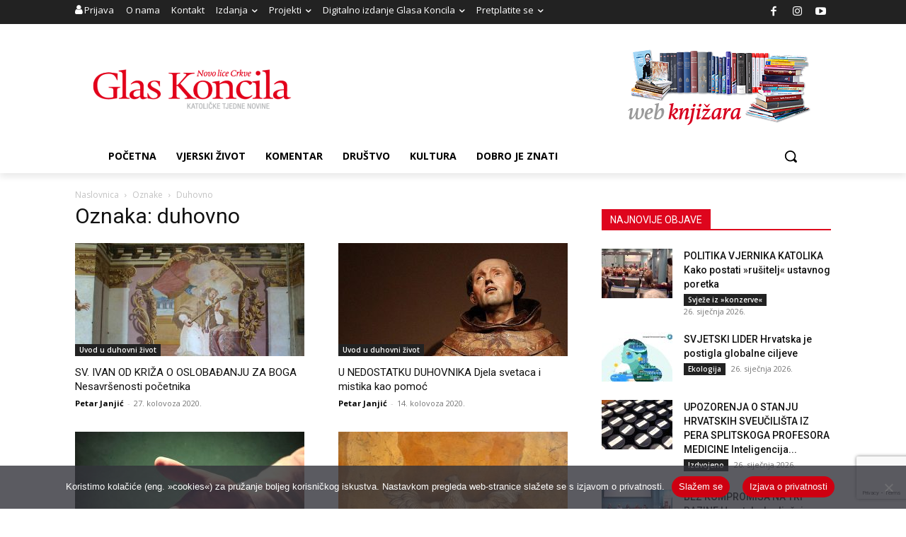

--- FILE ---
content_type: text/html; charset=utf-8
request_url: https://www.google.com/recaptcha/api2/anchor?ar=1&k=6LdAkoAUAAAAAIYRdkLx7_csStnjw-L6WY2aX7cP&co=aHR0cHM6Ly93d3cuZ2xhcy1rb25jaWxhLmhyOjQ0Mw..&hl=en&v=PoyoqOPhxBO7pBk68S4YbpHZ&size=invisible&anchor-ms=20000&execute-ms=30000&cb=g7t1oq4njvmm
body_size: 48795
content:
<!DOCTYPE HTML><html dir="ltr" lang="en"><head><meta http-equiv="Content-Type" content="text/html; charset=UTF-8">
<meta http-equiv="X-UA-Compatible" content="IE=edge">
<title>reCAPTCHA</title>
<style type="text/css">
/* cyrillic-ext */
@font-face {
  font-family: 'Roboto';
  font-style: normal;
  font-weight: 400;
  font-stretch: 100%;
  src: url(//fonts.gstatic.com/s/roboto/v48/KFO7CnqEu92Fr1ME7kSn66aGLdTylUAMa3GUBHMdazTgWw.woff2) format('woff2');
  unicode-range: U+0460-052F, U+1C80-1C8A, U+20B4, U+2DE0-2DFF, U+A640-A69F, U+FE2E-FE2F;
}
/* cyrillic */
@font-face {
  font-family: 'Roboto';
  font-style: normal;
  font-weight: 400;
  font-stretch: 100%;
  src: url(//fonts.gstatic.com/s/roboto/v48/KFO7CnqEu92Fr1ME7kSn66aGLdTylUAMa3iUBHMdazTgWw.woff2) format('woff2');
  unicode-range: U+0301, U+0400-045F, U+0490-0491, U+04B0-04B1, U+2116;
}
/* greek-ext */
@font-face {
  font-family: 'Roboto';
  font-style: normal;
  font-weight: 400;
  font-stretch: 100%;
  src: url(//fonts.gstatic.com/s/roboto/v48/KFO7CnqEu92Fr1ME7kSn66aGLdTylUAMa3CUBHMdazTgWw.woff2) format('woff2');
  unicode-range: U+1F00-1FFF;
}
/* greek */
@font-face {
  font-family: 'Roboto';
  font-style: normal;
  font-weight: 400;
  font-stretch: 100%;
  src: url(//fonts.gstatic.com/s/roboto/v48/KFO7CnqEu92Fr1ME7kSn66aGLdTylUAMa3-UBHMdazTgWw.woff2) format('woff2');
  unicode-range: U+0370-0377, U+037A-037F, U+0384-038A, U+038C, U+038E-03A1, U+03A3-03FF;
}
/* math */
@font-face {
  font-family: 'Roboto';
  font-style: normal;
  font-weight: 400;
  font-stretch: 100%;
  src: url(//fonts.gstatic.com/s/roboto/v48/KFO7CnqEu92Fr1ME7kSn66aGLdTylUAMawCUBHMdazTgWw.woff2) format('woff2');
  unicode-range: U+0302-0303, U+0305, U+0307-0308, U+0310, U+0312, U+0315, U+031A, U+0326-0327, U+032C, U+032F-0330, U+0332-0333, U+0338, U+033A, U+0346, U+034D, U+0391-03A1, U+03A3-03A9, U+03B1-03C9, U+03D1, U+03D5-03D6, U+03F0-03F1, U+03F4-03F5, U+2016-2017, U+2034-2038, U+203C, U+2040, U+2043, U+2047, U+2050, U+2057, U+205F, U+2070-2071, U+2074-208E, U+2090-209C, U+20D0-20DC, U+20E1, U+20E5-20EF, U+2100-2112, U+2114-2115, U+2117-2121, U+2123-214F, U+2190, U+2192, U+2194-21AE, U+21B0-21E5, U+21F1-21F2, U+21F4-2211, U+2213-2214, U+2216-22FF, U+2308-230B, U+2310, U+2319, U+231C-2321, U+2336-237A, U+237C, U+2395, U+239B-23B7, U+23D0, U+23DC-23E1, U+2474-2475, U+25AF, U+25B3, U+25B7, U+25BD, U+25C1, U+25CA, U+25CC, U+25FB, U+266D-266F, U+27C0-27FF, U+2900-2AFF, U+2B0E-2B11, U+2B30-2B4C, U+2BFE, U+3030, U+FF5B, U+FF5D, U+1D400-1D7FF, U+1EE00-1EEFF;
}
/* symbols */
@font-face {
  font-family: 'Roboto';
  font-style: normal;
  font-weight: 400;
  font-stretch: 100%;
  src: url(//fonts.gstatic.com/s/roboto/v48/KFO7CnqEu92Fr1ME7kSn66aGLdTylUAMaxKUBHMdazTgWw.woff2) format('woff2');
  unicode-range: U+0001-000C, U+000E-001F, U+007F-009F, U+20DD-20E0, U+20E2-20E4, U+2150-218F, U+2190, U+2192, U+2194-2199, U+21AF, U+21E6-21F0, U+21F3, U+2218-2219, U+2299, U+22C4-22C6, U+2300-243F, U+2440-244A, U+2460-24FF, U+25A0-27BF, U+2800-28FF, U+2921-2922, U+2981, U+29BF, U+29EB, U+2B00-2BFF, U+4DC0-4DFF, U+FFF9-FFFB, U+10140-1018E, U+10190-1019C, U+101A0, U+101D0-101FD, U+102E0-102FB, U+10E60-10E7E, U+1D2C0-1D2D3, U+1D2E0-1D37F, U+1F000-1F0FF, U+1F100-1F1AD, U+1F1E6-1F1FF, U+1F30D-1F30F, U+1F315, U+1F31C, U+1F31E, U+1F320-1F32C, U+1F336, U+1F378, U+1F37D, U+1F382, U+1F393-1F39F, U+1F3A7-1F3A8, U+1F3AC-1F3AF, U+1F3C2, U+1F3C4-1F3C6, U+1F3CA-1F3CE, U+1F3D4-1F3E0, U+1F3ED, U+1F3F1-1F3F3, U+1F3F5-1F3F7, U+1F408, U+1F415, U+1F41F, U+1F426, U+1F43F, U+1F441-1F442, U+1F444, U+1F446-1F449, U+1F44C-1F44E, U+1F453, U+1F46A, U+1F47D, U+1F4A3, U+1F4B0, U+1F4B3, U+1F4B9, U+1F4BB, U+1F4BF, U+1F4C8-1F4CB, U+1F4D6, U+1F4DA, U+1F4DF, U+1F4E3-1F4E6, U+1F4EA-1F4ED, U+1F4F7, U+1F4F9-1F4FB, U+1F4FD-1F4FE, U+1F503, U+1F507-1F50B, U+1F50D, U+1F512-1F513, U+1F53E-1F54A, U+1F54F-1F5FA, U+1F610, U+1F650-1F67F, U+1F687, U+1F68D, U+1F691, U+1F694, U+1F698, U+1F6AD, U+1F6B2, U+1F6B9-1F6BA, U+1F6BC, U+1F6C6-1F6CF, U+1F6D3-1F6D7, U+1F6E0-1F6EA, U+1F6F0-1F6F3, U+1F6F7-1F6FC, U+1F700-1F7FF, U+1F800-1F80B, U+1F810-1F847, U+1F850-1F859, U+1F860-1F887, U+1F890-1F8AD, U+1F8B0-1F8BB, U+1F8C0-1F8C1, U+1F900-1F90B, U+1F93B, U+1F946, U+1F984, U+1F996, U+1F9E9, U+1FA00-1FA6F, U+1FA70-1FA7C, U+1FA80-1FA89, U+1FA8F-1FAC6, U+1FACE-1FADC, U+1FADF-1FAE9, U+1FAF0-1FAF8, U+1FB00-1FBFF;
}
/* vietnamese */
@font-face {
  font-family: 'Roboto';
  font-style: normal;
  font-weight: 400;
  font-stretch: 100%;
  src: url(//fonts.gstatic.com/s/roboto/v48/KFO7CnqEu92Fr1ME7kSn66aGLdTylUAMa3OUBHMdazTgWw.woff2) format('woff2');
  unicode-range: U+0102-0103, U+0110-0111, U+0128-0129, U+0168-0169, U+01A0-01A1, U+01AF-01B0, U+0300-0301, U+0303-0304, U+0308-0309, U+0323, U+0329, U+1EA0-1EF9, U+20AB;
}
/* latin-ext */
@font-face {
  font-family: 'Roboto';
  font-style: normal;
  font-weight: 400;
  font-stretch: 100%;
  src: url(//fonts.gstatic.com/s/roboto/v48/KFO7CnqEu92Fr1ME7kSn66aGLdTylUAMa3KUBHMdazTgWw.woff2) format('woff2');
  unicode-range: U+0100-02BA, U+02BD-02C5, U+02C7-02CC, U+02CE-02D7, U+02DD-02FF, U+0304, U+0308, U+0329, U+1D00-1DBF, U+1E00-1E9F, U+1EF2-1EFF, U+2020, U+20A0-20AB, U+20AD-20C0, U+2113, U+2C60-2C7F, U+A720-A7FF;
}
/* latin */
@font-face {
  font-family: 'Roboto';
  font-style: normal;
  font-weight: 400;
  font-stretch: 100%;
  src: url(//fonts.gstatic.com/s/roboto/v48/KFO7CnqEu92Fr1ME7kSn66aGLdTylUAMa3yUBHMdazQ.woff2) format('woff2');
  unicode-range: U+0000-00FF, U+0131, U+0152-0153, U+02BB-02BC, U+02C6, U+02DA, U+02DC, U+0304, U+0308, U+0329, U+2000-206F, U+20AC, U+2122, U+2191, U+2193, U+2212, U+2215, U+FEFF, U+FFFD;
}
/* cyrillic-ext */
@font-face {
  font-family: 'Roboto';
  font-style: normal;
  font-weight: 500;
  font-stretch: 100%;
  src: url(//fonts.gstatic.com/s/roboto/v48/KFO7CnqEu92Fr1ME7kSn66aGLdTylUAMa3GUBHMdazTgWw.woff2) format('woff2');
  unicode-range: U+0460-052F, U+1C80-1C8A, U+20B4, U+2DE0-2DFF, U+A640-A69F, U+FE2E-FE2F;
}
/* cyrillic */
@font-face {
  font-family: 'Roboto';
  font-style: normal;
  font-weight: 500;
  font-stretch: 100%;
  src: url(//fonts.gstatic.com/s/roboto/v48/KFO7CnqEu92Fr1ME7kSn66aGLdTylUAMa3iUBHMdazTgWw.woff2) format('woff2');
  unicode-range: U+0301, U+0400-045F, U+0490-0491, U+04B0-04B1, U+2116;
}
/* greek-ext */
@font-face {
  font-family: 'Roboto';
  font-style: normal;
  font-weight: 500;
  font-stretch: 100%;
  src: url(//fonts.gstatic.com/s/roboto/v48/KFO7CnqEu92Fr1ME7kSn66aGLdTylUAMa3CUBHMdazTgWw.woff2) format('woff2');
  unicode-range: U+1F00-1FFF;
}
/* greek */
@font-face {
  font-family: 'Roboto';
  font-style: normal;
  font-weight: 500;
  font-stretch: 100%;
  src: url(//fonts.gstatic.com/s/roboto/v48/KFO7CnqEu92Fr1ME7kSn66aGLdTylUAMa3-UBHMdazTgWw.woff2) format('woff2');
  unicode-range: U+0370-0377, U+037A-037F, U+0384-038A, U+038C, U+038E-03A1, U+03A3-03FF;
}
/* math */
@font-face {
  font-family: 'Roboto';
  font-style: normal;
  font-weight: 500;
  font-stretch: 100%;
  src: url(//fonts.gstatic.com/s/roboto/v48/KFO7CnqEu92Fr1ME7kSn66aGLdTylUAMawCUBHMdazTgWw.woff2) format('woff2');
  unicode-range: U+0302-0303, U+0305, U+0307-0308, U+0310, U+0312, U+0315, U+031A, U+0326-0327, U+032C, U+032F-0330, U+0332-0333, U+0338, U+033A, U+0346, U+034D, U+0391-03A1, U+03A3-03A9, U+03B1-03C9, U+03D1, U+03D5-03D6, U+03F0-03F1, U+03F4-03F5, U+2016-2017, U+2034-2038, U+203C, U+2040, U+2043, U+2047, U+2050, U+2057, U+205F, U+2070-2071, U+2074-208E, U+2090-209C, U+20D0-20DC, U+20E1, U+20E5-20EF, U+2100-2112, U+2114-2115, U+2117-2121, U+2123-214F, U+2190, U+2192, U+2194-21AE, U+21B0-21E5, U+21F1-21F2, U+21F4-2211, U+2213-2214, U+2216-22FF, U+2308-230B, U+2310, U+2319, U+231C-2321, U+2336-237A, U+237C, U+2395, U+239B-23B7, U+23D0, U+23DC-23E1, U+2474-2475, U+25AF, U+25B3, U+25B7, U+25BD, U+25C1, U+25CA, U+25CC, U+25FB, U+266D-266F, U+27C0-27FF, U+2900-2AFF, U+2B0E-2B11, U+2B30-2B4C, U+2BFE, U+3030, U+FF5B, U+FF5D, U+1D400-1D7FF, U+1EE00-1EEFF;
}
/* symbols */
@font-face {
  font-family: 'Roboto';
  font-style: normal;
  font-weight: 500;
  font-stretch: 100%;
  src: url(//fonts.gstatic.com/s/roboto/v48/KFO7CnqEu92Fr1ME7kSn66aGLdTylUAMaxKUBHMdazTgWw.woff2) format('woff2');
  unicode-range: U+0001-000C, U+000E-001F, U+007F-009F, U+20DD-20E0, U+20E2-20E4, U+2150-218F, U+2190, U+2192, U+2194-2199, U+21AF, U+21E6-21F0, U+21F3, U+2218-2219, U+2299, U+22C4-22C6, U+2300-243F, U+2440-244A, U+2460-24FF, U+25A0-27BF, U+2800-28FF, U+2921-2922, U+2981, U+29BF, U+29EB, U+2B00-2BFF, U+4DC0-4DFF, U+FFF9-FFFB, U+10140-1018E, U+10190-1019C, U+101A0, U+101D0-101FD, U+102E0-102FB, U+10E60-10E7E, U+1D2C0-1D2D3, U+1D2E0-1D37F, U+1F000-1F0FF, U+1F100-1F1AD, U+1F1E6-1F1FF, U+1F30D-1F30F, U+1F315, U+1F31C, U+1F31E, U+1F320-1F32C, U+1F336, U+1F378, U+1F37D, U+1F382, U+1F393-1F39F, U+1F3A7-1F3A8, U+1F3AC-1F3AF, U+1F3C2, U+1F3C4-1F3C6, U+1F3CA-1F3CE, U+1F3D4-1F3E0, U+1F3ED, U+1F3F1-1F3F3, U+1F3F5-1F3F7, U+1F408, U+1F415, U+1F41F, U+1F426, U+1F43F, U+1F441-1F442, U+1F444, U+1F446-1F449, U+1F44C-1F44E, U+1F453, U+1F46A, U+1F47D, U+1F4A3, U+1F4B0, U+1F4B3, U+1F4B9, U+1F4BB, U+1F4BF, U+1F4C8-1F4CB, U+1F4D6, U+1F4DA, U+1F4DF, U+1F4E3-1F4E6, U+1F4EA-1F4ED, U+1F4F7, U+1F4F9-1F4FB, U+1F4FD-1F4FE, U+1F503, U+1F507-1F50B, U+1F50D, U+1F512-1F513, U+1F53E-1F54A, U+1F54F-1F5FA, U+1F610, U+1F650-1F67F, U+1F687, U+1F68D, U+1F691, U+1F694, U+1F698, U+1F6AD, U+1F6B2, U+1F6B9-1F6BA, U+1F6BC, U+1F6C6-1F6CF, U+1F6D3-1F6D7, U+1F6E0-1F6EA, U+1F6F0-1F6F3, U+1F6F7-1F6FC, U+1F700-1F7FF, U+1F800-1F80B, U+1F810-1F847, U+1F850-1F859, U+1F860-1F887, U+1F890-1F8AD, U+1F8B0-1F8BB, U+1F8C0-1F8C1, U+1F900-1F90B, U+1F93B, U+1F946, U+1F984, U+1F996, U+1F9E9, U+1FA00-1FA6F, U+1FA70-1FA7C, U+1FA80-1FA89, U+1FA8F-1FAC6, U+1FACE-1FADC, U+1FADF-1FAE9, U+1FAF0-1FAF8, U+1FB00-1FBFF;
}
/* vietnamese */
@font-face {
  font-family: 'Roboto';
  font-style: normal;
  font-weight: 500;
  font-stretch: 100%;
  src: url(//fonts.gstatic.com/s/roboto/v48/KFO7CnqEu92Fr1ME7kSn66aGLdTylUAMa3OUBHMdazTgWw.woff2) format('woff2');
  unicode-range: U+0102-0103, U+0110-0111, U+0128-0129, U+0168-0169, U+01A0-01A1, U+01AF-01B0, U+0300-0301, U+0303-0304, U+0308-0309, U+0323, U+0329, U+1EA0-1EF9, U+20AB;
}
/* latin-ext */
@font-face {
  font-family: 'Roboto';
  font-style: normal;
  font-weight: 500;
  font-stretch: 100%;
  src: url(//fonts.gstatic.com/s/roboto/v48/KFO7CnqEu92Fr1ME7kSn66aGLdTylUAMa3KUBHMdazTgWw.woff2) format('woff2');
  unicode-range: U+0100-02BA, U+02BD-02C5, U+02C7-02CC, U+02CE-02D7, U+02DD-02FF, U+0304, U+0308, U+0329, U+1D00-1DBF, U+1E00-1E9F, U+1EF2-1EFF, U+2020, U+20A0-20AB, U+20AD-20C0, U+2113, U+2C60-2C7F, U+A720-A7FF;
}
/* latin */
@font-face {
  font-family: 'Roboto';
  font-style: normal;
  font-weight: 500;
  font-stretch: 100%;
  src: url(//fonts.gstatic.com/s/roboto/v48/KFO7CnqEu92Fr1ME7kSn66aGLdTylUAMa3yUBHMdazQ.woff2) format('woff2');
  unicode-range: U+0000-00FF, U+0131, U+0152-0153, U+02BB-02BC, U+02C6, U+02DA, U+02DC, U+0304, U+0308, U+0329, U+2000-206F, U+20AC, U+2122, U+2191, U+2193, U+2212, U+2215, U+FEFF, U+FFFD;
}
/* cyrillic-ext */
@font-face {
  font-family: 'Roboto';
  font-style: normal;
  font-weight: 900;
  font-stretch: 100%;
  src: url(//fonts.gstatic.com/s/roboto/v48/KFO7CnqEu92Fr1ME7kSn66aGLdTylUAMa3GUBHMdazTgWw.woff2) format('woff2');
  unicode-range: U+0460-052F, U+1C80-1C8A, U+20B4, U+2DE0-2DFF, U+A640-A69F, U+FE2E-FE2F;
}
/* cyrillic */
@font-face {
  font-family: 'Roboto';
  font-style: normal;
  font-weight: 900;
  font-stretch: 100%;
  src: url(//fonts.gstatic.com/s/roboto/v48/KFO7CnqEu92Fr1ME7kSn66aGLdTylUAMa3iUBHMdazTgWw.woff2) format('woff2');
  unicode-range: U+0301, U+0400-045F, U+0490-0491, U+04B0-04B1, U+2116;
}
/* greek-ext */
@font-face {
  font-family: 'Roboto';
  font-style: normal;
  font-weight: 900;
  font-stretch: 100%;
  src: url(//fonts.gstatic.com/s/roboto/v48/KFO7CnqEu92Fr1ME7kSn66aGLdTylUAMa3CUBHMdazTgWw.woff2) format('woff2');
  unicode-range: U+1F00-1FFF;
}
/* greek */
@font-face {
  font-family: 'Roboto';
  font-style: normal;
  font-weight: 900;
  font-stretch: 100%;
  src: url(//fonts.gstatic.com/s/roboto/v48/KFO7CnqEu92Fr1ME7kSn66aGLdTylUAMa3-UBHMdazTgWw.woff2) format('woff2');
  unicode-range: U+0370-0377, U+037A-037F, U+0384-038A, U+038C, U+038E-03A1, U+03A3-03FF;
}
/* math */
@font-face {
  font-family: 'Roboto';
  font-style: normal;
  font-weight: 900;
  font-stretch: 100%;
  src: url(//fonts.gstatic.com/s/roboto/v48/KFO7CnqEu92Fr1ME7kSn66aGLdTylUAMawCUBHMdazTgWw.woff2) format('woff2');
  unicode-range: U+0302-0303, U+0305, U+0307-0308, U+0310, U+0312, U+0315, U+031A, U+0326-0327, U+032C, U+032F-0330, U+0332-0333, U+0338, U+033A, U+0346, U+034D, U+0391-03A1, U+03A3-03A9, U+03B1-03C9, U+03D1, U+03D5-03D6, U+03F0-03F1, U+03F4-03F5, U+2016-2017, U+2034-2038, U+203C, U+2040, U+2043, U+2047, U+2050, U+2057, U+205F, U+2070-2071, U+2074-208E, U+2090-209C, U+20D0-20DC, U+20E1, U+20E5-20EF, U+2100-2112, U+2114-2115, U+2117-2121, U+2123-214F, U+2190, U+2192, U+2194-21AE, U+21B0-21E5, U+21F1-21F2, U+21F4-2211, U+2213-2214, U+2216-22FF, U+2308-230B, U+2310, U+2319, U+231C-2321, U+2336-237A, U+237C, U+2395, U+239B-23B7, U+23D0, U+23DC-23E1, U+2474-2475, U+25AF, U+25B3, U+25B7, U+25BD, U+25C1, U+25CA, U+25CC, U+25FB, U+266D-266F, U+27C0-27FF, U+2900-2AFF, U+2B0E-2B11, U+2B30-2B4C, U+2BFE, U+3030, U+FF5B, U+FF5D, U+1D400-1D7FF, U+1EE00-1EEFF;
}
/* symbols */
@font-face {
  font-family: 'Roboto';
  font-style: normal;
  font-weight: 900;
  font-stretch: 100%;
  src: url(//fonts.gstatic.com/s/roboto/v48/KFO7CnqEu92Fr1ME7kSn66aGLdTylUAMaxKUBHMdazTgWw.woff2) format('woff2');
  unicode-range: U+0001-000C, U+000E-001F, U+007F-009F, U+20DD-20E0, U+20E2-20E4, U+2150-218F, U+2190, U+2192, U+2194-2199, U+21AF, U+21E6-21F0, U+21F3, U+2218-2219, U+2299, U+22C4-22C6, U+2300-243F, U+2440-244A, U+2460-24FF, U+25A0-27BF, U+2800-28FF, U+2921-2922, U+2981, U+29BF, U+29EB, U+2B00-2BFF, U+4DC0-4DFF, U+FFF9-FFFB, U+10140-1018E, U+10190-1019C, U+101A0, U+101D0-101FD, U+102E0-102FB, U+10E60-10E7E, U+1D2C0-1D2D3, U+1D2E0-1D37F, U+1F000-1F0FF, U+1F100-1F1AD, U+1F1E6-1F1FF, U+1F30D-1F30F, U+1F315, U+1F31C, U+1F31E, U+1F320-1F32C, U+1F336, U+1F378, U+1F37D, U+1F382, U+1F393-1F39F, U+1F3A7-1F3A8, U+1F3AC-1F3AF, U+1F3C2, U+1F3C4-1F3C6, U+1F3CA-1F3CE, U+1F3D4-1F3E0, U+1F3ED, U+1F3F1-1F3F3, U+1F3F5-1F3F7, U+1F408, U+1F415, U+1F41F, U+1F426, U+1F43F, U+1F441-1F442, U+1F444, U+1F446-1F449, U+1F44C-1F44E, U+1F453, U+1F46A, U+1F47D, U+1F4A3, U+1F4B0, U+1F4B3, U+1F4B9, U+1F4BB, U+1F4BF, U+1F4C8-1F4CB, U+1F4D6, U+1F4DA, U+1F4DF, U+1F4E3-1F4E6, U+1F4EA-1F4ED, U+1F4F7, U+1F4F9-1F4FB, U+1F4FD-1F4FE, U+1F503, U+1F507-1F50B, U+1F50D, U+1F512-1F513, U+1F53E-1F54A, U+1F54F-1F5FA, U+1F610, U+1F650-1F67F, U+1F687, U+1F68D, U+1F691, U+1F694, U+1F698, U+1F6AD, U+1F6B2, U+1F6B9-1F6BA, U+1F6BC, U+1F6C6-1F6CF, U+1F6D3-1F6D7, U+1F6E0-1F6EA, U+1F6F0-1F6F3, U+1F6F7-1F6FC, U+1F700-1F7FF, U+1F800-1F80B, U+1F810-1F847, U+1F850-1F859, U+1F860-1F887, U+1F890-1F8AD, U+1F8B0-1F8BB, U+1F8C0-1F8C1, U+1F900-1F90B, U+1F93B, U+1F946, U+1F984, U+1F996, U+1F9E9, U+1FA00-1FA6F, U+1FA70-1FA7C, U+1FA80-1FA89, U+1FA8F-1FAC6, U+1FACE-1FADC, U+1FADF-1FAE9, U+1FAF0-1FAF8, U+1FB00-1FBFF;
}
/* vietnamese */
@font-face {
  font-family: 'Roboto';
  font-style: normal;
  font-weight: 900;
  font-stretch: 100%;
  src: url(//fonts.gstatic.com/s/roboto/v48/KFO7CnqEu92Fr1ME7kSn66aGLdTylUAMa3OUBHMdazTgWw.woff2) format('woff2');
  unicode-range: U+0102-0103, U+0110-0111, U+0128-0129, U+0168-0169, U+01A0-01A1, U+01AF-01B0, U+0300-0301, U+0303-0304, U+0308-0309, U+0323, U+0329, U+1EA0-1EF9, U+20AB;
}
/* latin-ext */
@font-face {
  font-family: 'Roboto';
  font-style: normal;
  font-weight: 900;
  font-stretch: 100%;
  src: url(//fonts.gstatic.com/s/roboto/v48/KFO7CnqEu92Fr1ME7kSn66aGLdTylUAMa3KUBHMdazTgWw.woff2) format('woff2');
  unicode-range: U+0100-02BA, U+02BD-02C5, U+02C7-02CC, U+02CE-02D7, U+02DD-02FF, U+0304, U+0308, U+0329, U+1D00-1DBF, U+1E00-1E9F, U+1EF2-1EFF, U+2020, U+20A0-20AB, U+20AD-20C0, U+2113, U+2C60-2C7F, U+A720-A7FF;
}
/* latin */
@font-face {
  font-family: 'Roboto';
  font-style: normal;
  font-weight: 900;
  font-stretch: 100%;
  src: url(//fonts.gstatic.com/s/roboto/v48/KFO7CnqEu92Fr1ME7kSn66aGLdTylUAMa3yUBHMdazQ.woff2) format('woff2');
  unicode-range: U+0000-00FF, U+0131, U+0152-0153, U+02BB-02BC, U+02C6, U+02DA, U+02DC, U+0304, U+0308, U+0329, U+2000-206F, U+20AC, U+2122, U+2191, U+2193, U+2212, U+2215, U+FEFF, U+FFFD;
}

</style>
<link rel="stylesheet" type="text/css" href="https://www.gstatic.com/recaptcha/releases/PoyoqOPhxBO7pBk68S4YbpHZ/styles__ltr.css">
<script nonce="smht5T3gq33tmrd6UxojKQ" type="text/javascript">window['__recaptcha_api'] = 'https://www.google.com/recaptcha/api2/';</script>
<script type="text/javascript" src="https://www.gstatic.com/recaptcha/releases/PoyoqOPhxBO7pBk68S4YbpHZ/recaptcha__en.js" nonce="smht5T3gq33tmrd6UxojKQ">
      
    </script></head>
<body><div id="rc-anchor-alert" class="rc-anchor-alert"></div>
<input type="hidden" id="recaptcha-token" value="[base64]">
<script type="text/javascript" nonce="smht5T3gq33tmrd6UxojKQ">
      recaptcha.anchor.Main.init("[\x22ainput\x22,[\x22bgdata\x22,\x22\x22,\[base64]/[base64]/[base64]/[base64]/[base64]/[base64]/KGcoTywyNTMsTy5PKSxVRyhPLEMpKTpnKE8sMjUzLEMpLE8pKSxsKSksTykpfSxieT1mdW5jdGlvbihDLE8sdSxsKXtmb3IobD0odT1SKEMpLDApO08+MDtPLS0pbD1sPDw4fFooQyk7ZyhDLHUsbCl9LFVHPWZ1bmN0aW9uKEMsTyl7Qy5pLmxlbmd0aD4xMDQ/[base64]/[base64]/[base64]/[base64]/[base64]/[base64]/[base64]\\u003d\x22,\[base64]\\u003d\\u003d\x22,\x22wpXChMKaSzLDgsOBw4dQw5jDnsKawpVGS0LDsMKfIwHCrcKkwq50VRZPw7NwBMOnw5DCrcOSH1QSwoQRdsOAwodtCSlAw6ZpZHfDssKpXR/DhmMVY8OLwrrCi8OHw53DqMOKw5lsw5nDgsKmwoxCw6/DlcOzwo7Cs8OvRhgDw7zCkMOxw7TDvTwfNi1ww5/DucOuBH/Dmn/[base64]/w75WwrjCjsKcwqAgBMKFeQfCgj/CnjzChhDDv00rw4/Ds8KIJCIhw5cZbMOAwrQ0c8O9VXh3acOgM8OVe8OgwoDCjEbCukg+LMOeJRjCl8KqwobDr2dcwqptGMOoI8OPw4zDkQB8w6vDmG5Ww6bCgsKiwqDDnsO+wq3CjXLDmjZXw7bCkxHCs8K1AlgRw6TDhMKLLl/CncKZw5U/CVrDrnLCrsKhwqLCrjs/wqPCjBzCusOhw58gwoAXw43DkA0OIsKlw6jDn0UzC8OPYMKvOR7Dv8KWVjzCrMKdw7M7wr8kIxHCp8OhwrMvcMObwr4vQMOdVcOgDsO4PSZsw4EFwpFJw5vDl2vDvTvCosOPwrHCr8KhOsK3w7/CphnDn8OsQcOXdWUrGxwgJMKRwqXCkhwJw5zCrEnCoAHCuBt/wpnDv8KCw6dRCGstw7LClEHDnMKBJlw+w4lEf8KRw4QmwrJxw5TDvlHDgHdMw4Uzwoo5w5XDj8O3woXDl8KOw5ANKcKCw4vCsT7DisOCfUPCtX7Cj8O9ET/CucK5al3CqMOtwp0KIDoWwozDknA7YsO9ScOSwrrChSPCmcKJc8Oywp/[base64]/CgMKpwp80H8OIJMKkwrZKw7UlSxcKaAnDnsOkw63DownCgF7DqETDtVY8UGMwdw/CicK1dUwCw7vCvsKowohBO8OnwpdtViTChUcyw5nCr8Olw6DDrG0RfR/CtGNlwrkBNcOcwpHCsgTCicO5w4c+wpctw4low5QtwpvDnsOzw5DCiMO6AcKYw5RBw63CsAgRcsOxK8Knw5DDrMKPwqPDmsKnSMKXw6rCkS1EwpB/wpNMeyfDhWrDrC1KQB8jw7l9ZMOcHcKiw4t4OsKVbsObQTw/w5vCg8Kgw6nDqGPDrC3DpHIOw4wOwrNHwozCpAZfw4TCuz8/[base64]/[base64]/DoMOswqhqSF4nw7Bcw6nCjgLCiiIpHD0WGk/CtsKFf8K8wqFzKcORUMK8YzpJP8OYMxsIwqZxwoYGY8KqCMOmwpjDtCLCnx4EA8KhworDqQUeXMKGCsO7L0Jnw5TDtcKfSVnDqcKYwpMyASjCmMKQw6NKDsK5cDbCnEV5w5cvw4HDpsO/AMOqw6jCu8O4wozCrGEqw4XDisK3ES/[base64]/DvsOvwrnCncKJwpdpwqvDlz4GXkLDhj3CmXwLREXDjyAqwqbCoyEqE8OJEFRzVMK5wqXDs8OGw4HDok8dUMKUM8KaBcOKw5N+J8K2EMKZwo/DsXzChcO5wqZ4woPChRETLHrCocOswqtRMFwJw4FRw70BTMK/w6fCs086w4cyDSfDj8Kmw59vw5PDsMKIa8KZaRAcMBl2eMOEwqHCosKWeTJJw40mw4rDj8OCw58Jw7bDnh4Mw6TCnwDCqUfCncKjwqEnwp/CmcOtwqAuw73DvcO/[base64]/[base64]/DmMOhe03CiWnDgcKGE1/Ct8OAw6jDo8KAHkY0AEF8PMK7w6wTIjfDln9fw6fDmUBKw6sZwp/DlsOWCsOVw6zDncKLLHbCqMOnKsOUwpVvwq7DvcKoN2LCgUEWw4XDl2gHTcOjYRlqw6DCucOdw77DscKQJlrCpSclDcOrLcKsasOEw6p+GnfDmMOWw6bDh8OAwrvCisKDw4kRFcKuwqPCgsO1PC3CvMKJc8O/[base64]/[base64]/w6/DlkHCt8OHwpjClcOTw7zCq8Oiw4fCh8O4wpYGwo4wwr7CqMKaJHzDksKmdm9CwotVCGMwwqHDmEHClFDDj8O/[base64]/wpbDk8OoQl5/wrpfbAdgWMONJDzCl8ORU8KgCMKrw7LCtUTDqy0ewrpaw6hswqPDqWdsDMOywpfDl0low6JcFMOrwqnDucKjw6BbTcKjFD4zwq7DgcK1AMKpasKlZsKkw5wSwr3DjHgXw7ZOIiIpw6HDjcO/wqbCmEhbb8OSw6fDs8KlQMOMHsOKBwM4w7ppw5/[base64]/DrBPDu8Obw7YiNxXDgjNNW8OjwqM8w5HDrMKPw6Viw6MRe8KbH8OWwrtYJMKVwrTCosKUw6Jhw4dyw449wpwSO8OwwptTGjTCrGksw4rDs1zCpcO/[base64]/DhB45I8K7w4NSwqA4wrnDqG3DlcOvM8K8T8KkNcO+wrR+wo0XMDgoLlomwocow59Cw7sHb0LDvMK4IcK6w6YHwpXDisOmw7HCpUpywo7Cu8KbHcKswrDCg8KwMnvCjQHCrMKhwrnDuMKiYMOUBC3CtsK6wpvDnwzCgMKsaRHCpsKTfxoQw5cew5HDsH/[base64]/[base64]/CvlHDu3PCnMK2wrXCmcKswpxew4RBGcOkw4zCmMKlWFTCkDhRwrHDiVJGw6AcXsOsZ8KZKB8Fwop0ecO8w6rCtcKvLMO8JcK9w7N0b0DDi8KRI8KCAsKhPm9zwq9Gw7J7W8O4wpvCp8OSwqV4LMK6VygZw6ULw4/ChlLDvcKYw4EuwqPCt8OME8K8WMKMbA5WwqhwLCvDjcKmA0xsw4nCuMKOWcOgIxLCnX/CoDsqcsKrTMO+QMOuFMKLT8OPIsKyw6PCjB3Drl3DmcKWPVfCo0bDpsKvfsK8w4HDscOZw695w4TComBXBEnCsMK3w77Dvi3DjsKYwpAFDMOCBsOoVMKow4F2w4/Dqk/[base64]/DqMOSLMOEwrJ3woTCu8KUwrgQwoLCusKPw5d4w7xmwpDDmsO4w6fCnyDDuw3Ch8OkUSnCk8KfKMOAwrPCmnzDjsKEw5J/WsKOw4A/BcOldcKFwo5LD8KSw43CiMO4fDHDq2jDr35vwrAOUAhocBXCqmTCucKuWDhtw6hPwptPw7XDtsKxw6oHCMKew7N3wr8RwpbCvwrDrXzCi8Kuwr/[base64]/[base64]/[base64]/XsOYw4d6InZnw47CuB8WeR90w7zCn8OyGcO9w4tPw5NwwoEgwr/DmlNGJzYINzZyG27Cp8OvZncMPHfDj2DDjgDDucOVOX5BNFMvU8KawobDsnh4ECUfw47ClMOLOsO5w54LMsOkJQQ2N03CucKRCi7CgARpU8KGwqfCncK0GMKHBsOJHBzDr8OZwrrDvz/Dq309S8K5w7vDtMOfw6Niw74rw7PCu2LDlBtYAsOGwqfCksKTIA1dbcK+w7pYwpvDnE7DpcKFf0c0w7I7wq0mb8K4SkY4PcO9T8ODw7XCnTtMwpBGwpvDrU81wqQdw4/Dj8KyUcKPw57DtgE+w7ZGNyB5w5jDicK6wrzCi8KjcAvDrCHCn8KpXiwOAW7Dj8KzAsOWaBJoZTgfP0bDlcOUNVYJN3R4wpDDpybDh8KEw5dEw4LCjkU/w6whwo9uBm/Dr8O4LsKpworCsMK5XMO5f8OkKhVMMwNEDC51wo3CoSzCt2Q0ECPDkcKPGUPDn8KpYjTCjiQEYsKMSAfDqcKuwr3CtWAzYcOQS8Oxwo0zwo/[base64]/IMOtamzChsK+ZzAYfHtXZMOkBygVw6IMe8Kkw6d2w4rCkFwPwqrCrMKswoXDt8OeN8OZaygSPQlyfCHDusOSNEZRPMKKdUPCnsKrw7zDrzQ+w6/CkcOsay4OwpEoMsKTJsKAQzLDhsOAwqM0S1zDhsOJOMKDw50mwrPDlRbCvwbDrwJMw50CwqHDmsO5wpw/[base64]/DpkVgwpLDosKQUnfCnxZLGTzCrsOFTcOSw5nCs8OowogSD2jDn8Onw7XCj8K+XcK3L1bCm25MwqVCw4LCh8KNwqrCm8KVCsK+w5gswqYNwpnDvcOWbWBHflljwotIwqoLwozCp8Kiw5HClzPCulbDrsKbI1/CksKoZ8OUdcKSasK+eGHDm8O8wpUbw57CuzJxPz3DhsKTw7J3DsOCRBTDkEDCtk5vwpRAV3NVwo44ScOwNkPCtSXCscOuw5hZwrsCwqfClm/[base64]/DmxcOw6bCpwEKwqd+woNLwqzChcO0NHjDgVlhZXAJeD8VMMOZw6NxDsO1w7hCw4jDvcKfA8Oawql7IAYFwqJnOg9Rw6ArMsOaLSwfwpjDkcKewps8XMOqTsOyw7/CiMKbwqRFwpfDoMKcLcKEwqHDrVrClw8DLsOdbALCl0PDiBx7Wy3Dp8KRwrdKwptyDsKHECnCtMKww5nCh8ONHkDDocO/w55+w5RVSUR6P8K8JUgyw7PCk8OnYG9rTiUGXsKvEMKrFgPCokE6X8KREMOdQGM+w6zDk8KXQsOgw6BkLh/[base64]/Dj1RNw71AwpAlw5MtwpzDgzQ6Z8KcQsOsw7/ChcObw7JFwonCoMOswoHDmF42wqcOw7DDrWTCkG7Dj1TCinjCjcOKw5nDr8OMY1pNwr91wovDpBHCh8K2w7rCj0RgAwLDgMO+XS4mX8KlOAIcwqLCuGLCt8OXSX7CscOvdsO1w47CmsOyw4/[base64]/[base64]/CsKCw5jCvcOnwqTDvcK4QcOOwoXCvWd/MDjCtj7DnwFvAsKLw5TDnXDDsGQQBcOuwrlLw6NvegnDs1RzY8KCwoDCj8Kkw50ZRsKhNMKOw4pWwr86wqHDsMKIwrMDYkLDosO7wrMIw4BBF8OGJ8Kmw4HDhFIWfcOCWsKOw6LDt8OBFSJWw47DjyjDoynCjy89B0EEKR3Dp8OWQRETwqfChWvCvkzCp8KQwr/[base64]/DtB3DmmfColrCgXfDkiHDoMOGwpFqK8OFX3ZjHcKiacKAJAhTCy7CrRfCtcOUw5LCt3EIwq46FCMQwpVLwrhqwo/DmUfCvXIaw7gqe0fCo8K7w7/CgMOEb1x6WcK1FyR7wrlFNMKXHcOeI8O7wr5awpvCjsKDw6oAw4QqHcOSw5DCpXrDrDU4w7PCnMOsBcOsw7pMLV7CpifCn8KpA8OuCsKxHAHCnW5kTcO8w4nDp8OZwphAwq/[base64]/DqBEqwqhgfTMHw6nDuw7Cr0sOH1Mew5DDkSh2wp59wpNjw6VmLcOnw6TDrmHDtMKKw5/[base64]/THnCgcK5wrRQwqvCj1F2QXnDmhzCrcOWczfDk8KEMgB9McOtacKlPMOewpcsw6PCnTx7HsOWOMOYJMObQ8ONZGXCmRTDvBbDl8KwK8KJMcKvw75JTMKgTcKvwrgNwooXL3QvPcODd23DlsOhwoDCvMONw7jCosOxZMKEZMOJLcOWZsO/w5NqwpjCngDCiEtPOWvCgsKAQVHDhi1ZUETDsDI1w5RCV8K6TEbDvjF0w6B0wrTCqhDCvMK8wrJEwqk2w7gEJC3Dk8Olw55lfRsAwpXCiWrDuMOENsOTV8OHwrDCtkt0NQVKdBfCrAXDrwTDqxTDt1ISPAp7cMOaWjHCj0vCsUHDhsOPw6HDlsO3CMKfwp4RYcO2DMO/w47Cn27Dk08eFsOZw6YBAlYSREIyFMKBZnbDsMOTw78Vw5hLwphHPSPDpzrCisO7w7TCkFscw6nCuEE/w6HDnQbCmAY8GQHDvMK2wrbCvcKWwqhaw5vDtw/CmMOsw6/[base64]/Cu0HCvMKaVzgywqgUJMKrADXDp8OtVzdlw5DDv8OFOFJzO8K+wp9pNk1SXsKwanzCjHnDqxxXdUfDoicNwoZdwq44Nj4fWxHDrsO2wqhVSsOeIQ53DsO+XGIew79XwrvDkDdEHjHDpjvDrcK7bMKmwpXCplluR8OAw59haMOYEwTDhHgLYlUJOG/Cl8OEw5/Dm8KDwq7Dp8OvecK1WEY1w6XCmnZDwq9tZMO7Yi7DnMKuwq3DmMOUw6jDicKTccK/P8Ofw77CtxHDssKGw5laS3BOwr3CmcKWecOmJcOQMMK9wqkZMH8cTy5vSkjDmiDDnBHCgcKlwqvCoUXDt8O6e8KRXsOdNx4FwpkOOHkZwoI0wq/CksK8wrI3VHrDl8OGwojDg2fDhMODwpxjXsOIwq03D8OvXR/CghpfwpR6TR7Dpy7Cjw/Cu8OyLMK1BVvDisOawp/CgGVjw5/CvsO4wprCmcOFWsKJJ0wOMMKfwr87NzrCkwbComLDosK6LBk/[base64]/V3TCgmDCjMO0w6XCqQLCisKsD8Ksw5IAw57DmcOgw5plE8O5O8Oiw4fCsTB3OxrDjAXCp3DDmsKyc8OyL3cGw59oEFfCqsKaKcKow6kuwqE9w7cHwozDuMKJwpPDpWAdKm3Dp8Kqw6rDkcO9wo7Dhhczwr95w53DnXjCusKbWcK9wp/Dp8KmX8OpX18dFMOrwrzDmwjDlMOtY8KNw5tTwr8UwrXDrsODwr7Dh3fCvMOhEcKqwr/Co8KXKsKBwrsKw7oFwrFJScO0w51IwpBpMU3CsWDCpsO8fcOzwoDCsEHCvAp6QnTDoMOXw6XDosOIw5TCrsOewp7CsmXCuVR7wqhBw5PDvcKewpLDl8O0wrLCqyPDsMKaKXo3KxUDwrfDuQjCk8KXasOAWcK4w6bCqsOBLMKIw7/CmljDtMOWQMOqHSnCo0tFwqIswrlzdcKzwrjCthI4woN0FDd1wpTClWjDjsKcW8O0w6TDrQ8CawnDqRJKakXDglRjw4I4ccOnwqFzKMKwwo8Twq0cCMKjDcKJw7jDu8KRwro9LlPDrEHCk2YZfwcbw4MewozCncKVw5EbUMO4w63CmgLChz/DqFrCnsK0woRmw5XDocOaK8OrasKOwox/wqEgLzjDoMOmw6LCucKKEkHCvcKowqrDshYVw6krw7cJw7dqJVVhw4TDg8K8dSNvw4JMKglzPsOJRsOpwqoaV3DDusKmWHjCu3oeCcO9ZkTCisOtJsKfej9cbGfDnsKZQ1Ruw7TCgArCtMKjDV/DoMKJJC5ww4F/w5UFw7wkw6BxTMOOKEXDm8K7YcOfb0VHwpDDj1bCi8K+w7Rnw55YI8O9w4Azw5t2wpXCpsOzwo0COEVfw4/DjsKVXsKdXRzCvDwXwpnCk8KpwrU9LQ5owoTDqcOxbiJfwqHDvMK+QsO2w7vDsyF5Yl7CvsOSdMKQw4bDuz/[base64]/[base64]/[base64]/[base64]/DhsODwr9KNMOzwo1Nw6vDv8OVUkLClDfDlMO3wqBnSCnCisOgPz7DncOsZsK4SCRjd8Kmwq7DkMK/NFDDlsO6w4kkXxrCtsOENyXCnsKUeSTDh8K7wqBrwr/[base64]/ChVLDm8Kcw6NCVjLDo8K0NUcKw6LChsOVw53Dq0tqS8KYw7dXw6gBLcKXHMOUXMKuwq01OsKEIsKIVMOcwqrDlcKTZTs9aDBfBylYwr9Mwp7Dm8KWZcO2Vy3Dt8KMJWwtXMO5JsOhw53DrMK4Nx9ww4fCuxXCgUPCrsO/wq7DmzBpw4k9CRTCm1zDh8Ksw6BXNyg6BkbDmB3CgQfCgcKZRsOpwpPCq3Rmw4PCksKBScOPScOewrUdJcObRzhaOsOZw4FYOSo6HsOdwowLEVt6w5XDgGUgw57DnMKIHsO4W17DnCFhS3/ClUJ3LMK2J8KDE8Ohwo/DhMOGLDkJc8KDWxXDosKxwpI+YHk8YMOQGwVSwobCksOBZsKXHcKTw5fDqcO7P8K4aMK2w43CpMOVwppKw43CpVkJRQVEScKqaMKiZH/DrcO5w6p5DiRWw7rCj8K5ZcKQFG/[base64]/CisOAw4rCsBlHS2XDrcOROcKOflnCusOkX8OqEm/[base64]/[base64]/UBrCvsKVwrcjTMOYRgt5AWZPwpdhwo/[base64]/Di8KGwoLCpynDqcOvw68kMcOPVsKNegzCi2nCmMKgBGbDtcKoAcKFAUDDhMO8NjkSwo7Do8KJL8KBD3zCi3zDjsOwwqrDsH8/RWIJwrEKwogSw7LCgAXDkMKywpTCggIyIA5NwrA+Cy8WZTTCgsO3JcKtNWlbAxDDoMKqFH3Ds8K7WU7CucOeCsORwq8EwqFAeknCu8KQwpPCsMOAw6vDgMK4w7fChMOywqrCtsOsTsOmQwvDjGzCq8KfS8OUw69cSwUSDyfDui0gWDLCki8Cw7c/f3RSKMKPwrXDv8OjwpbCg0fDr2DCoGhnTsOpWsK1w4NwAmXDgHF4w5tFwoHCrzwywpPCiy7CjE0BQBLCsSPDlCB7w5Y3ZcK0PcKQOHTDosOLwrrCrMKCwqXCkcOJBsKzf8OawoN/[base64]/wrfCrxB3w4c8w5fCqgjCgA99ckVQSHtEw5HChcKIc8KRJmM8YcKiw5zCtsOAw7zDrcOEwqZ3fjzDsSBaw7tTfcKcwpfDgXzCnsK/wqMEwpLDkMKUR0LCvcKlw4vCumwuETbDl8OlwpckNmdTN8Oww4zCo8KQM0Vqw6zCqMONw6vDq8Kgwr4bW8OtRMOJwoBNwq3Dhj9oFCEyRsO1XCLCusOzKCNXwqnCvcOaw7VYHELCtwzCg8KmP8OYdlrCtDlzwpsMFU/Ck8KIfMKoQEkiesOATXdSw7EQw4HCv8KGSw7Cqnhhw4fCtcOQwrEvwrDDqcKJw7zDnxjCoAV6w7fCqcOgwrpEAVlvw5dWw6oFwqTCtlZTWmXCtxnCij1OBlgoJcO1XWwqwot1UT9WaxrDvWAPwpbDhsKcw6AqOA/DjHorwqIZw7zClCBtAsOEaipdwqp7M8Krw78Ww5TClmImwrPCn8OlMhjDlCjDv2JJwqM8DMKCw6UXwr/CtMKiw6XCjgFqXcKzUsO2DAvCklfDvMKJwoFcQMO8w4w+SMOQwoZFwqMEOMKMH03DqWfCiMO6MA4fw7UwOSzDhhpEwqzDjsOXfcKPH8OQKMK3wpHCtcOrwrIGw4N9cl/CgkxOEVYIw5M9XsK4wpRVw7LDjltEFMOTZXgcTsKOw5HDoxpRwrtzA2/CtzTCqQTCj0LDnMKZK8OnwowbTjVtw7MnwqlTwoQ4QBPCrsKCWAvCiGVmK8KRw6nCsAhaSFLDqCjCn8KHwpQKwqI5AgdVfMKbwoBrw7trw4JqcSAbTcK2woJMw6jDkcO9IcOMTWl6bcKtGR14Qj/DjMOdG8OyHsOuUMKPw6LCj8Odw48Zw6F+w7/CgHNNX1x/wpTDtMKswrpSw5N2UFIEw7rDmWDDtMOGTE7CmsO1w4TCtgzCk33DhcKeBcOABsOXBsKqwrFnwqN4M1TCpcOzesO4FxFYZ8OeJ8Ovw4jCpsOpw5FjbHnCjsOtwqlvCcK2w5jDqBHDt09kwrsNw5c/wrTCrXpDw6bDkCnDgMOOZ0sXFEglw6fDomoTwolOMBpoRn59w7JKwqLCtUHDpS7CtUVcw7cQwpUqw4lbXcKtHEnDjl/DuMKxwpEUG2N1wq3ChDA3H8OKLMK8DsOZFWwLMMKQCT8MwrwDw6ltScKdwrXCocKiQMKuw47DoDkoFk/Ct07DksKZNkHDgsOSdwtfBsKxwo13ElbDkFDCuSTDgcKCD3rCpsOPwqYkCiYeAATDpAHCl8OdUxhhw41/LwLDosK7w4B9w5Q5ccKew7Arwp7CgcKsw6o+NQ54DUnChMKDKE7CucKOw7bDucKAw5QTMcOdLXxHLiPDpsO9wo5cPFXCv8K4wol+ZjxgwpISD0rDpVPCnEgfw4/DgW7CpcKKIcKbw5QTw70MXhs4QC1Zw5rDsBYRw6LCuxrDjyxlRmvCksOmbkTCtMOCbsOGwrMSwqrCnm9Hwr4Sw6pZw7zCjcO4dWbCrMKmw5vDgRLDsMO0w73DtsKHZsOTw5HDijIYNMOqw6ogR34Uw5nDpxXDmXQiKATDlx/CpEwDK8OrBUInwq0Kw6QPwqPCqjHDryHCksOpZ3BwScOwZBDDtC0KKExvwo7Dq8OsCghrTcK7Z8K4w4Qxw47Dj8Obw7ZuHjc/DX9dM8OERcKdWsOPBzDDnXzDsWvDtXt/HHcPwpx+XljCt0YeAMKKwqwHSsKRw5MMwptCw5vCnMKVwpfDpxzDi2PCnzN7w6x/wqfDhcOVw5DCmhcjwqbDvmDCg8KBw7Idw43Co1DCkxdMf0YyOgXCpcKLwqxNwobDmwrCoMONwoAcw5XDl8KdJ8KSH8O4DDzDlSY9w5rCiMO9wonDg8OAHMOtFSocwrBkOkjDjMKpwpNyw4TDoFHDnXLCg8O9f8Ojw5Ivw54LfQrCrxzDti9hLBrCjEzCpcKECS7DjQd/w4/CnMKSwqDCkXdhw6tOCkfCoCtXwo/DnsOIDMOteCIsD3rCuibClcORwqXDk8Oyw4nDusOWwoZHw6vCp8KhBh05wqFUwrTCvDbDosOmw5MtHcOrwrIFB8K/wr9ew7QgCGTDjsKUKMOrUcOmwpnDu8Oiwrpqengjw7fDu1JESCbDm8OpIyJZwpXDgsKdwpAwY8OQH3tsHMKaAcOcwqbCuMKwDsKBwprDqcK2TcKRM8OtBQ8bw7UsfD8ZH8OxIVpBVQHCsMKbw6UOcE9wHsOxw5/CmTRccBZ5L8KMw7PCu8K3wrfDqsKmLsOWw6/CnMOIdHjCq8KCwrvCtcO5w5N1R8OMw4fChmfDnmDCkcKBw6DCglfDpWxvH2AqwrI/CcOcecKNw6FNwrsuwr/[base64]/bXLCp3NzwqVtw6Z9cm10w4DChsOzeVB3w45aw5Zuw5XCuADDo0zCqsK0ex3DhEDCjMO9fMK5w4wKTcKOAgDDv8Knw6XDhQHDlmTDqyAywqDCkxTDlsO5OcOmCDhjF3zCt8KDwqJLw7Riw7R1w7DDusOtWMO3dsKMwoNgewJ8DcO/C1AMwq4JPBIJwps1w7ZkVgtaVhxZwr/[base64]/DlAjDm0PDkSMIKE4YYF4Ow68ewpnCpTvDgcOpcH03HQPDtsKww7Iaw7daCybChcO2w5nDs8Okw7bCiwbDicO/[base64]/CnQRqfU/[base64]/CjcKewrUawqNOwrDCokQJQHTCi8KqwojDtMKQw7rCtWAcSkY/w7oow7DCjXp/FyLCoF/[base64]/DiMOXw5jDj2sWC1XCsMKkDsKYw6YdXWgjXMKaDcODG3k/UmnCo8OEakVdwrVGwqp7QsKmw7rDj8OLE8Oew5UUEsOswpjCgT3DmB1hNQ9mdsODwqgOw5BGdlstw7PDv0/[base64]/[base64]/CicK/dnMowo7CjlRsPcKADnjChcOfPcOMwqMpwqwPw4A3w5/DsBrCrcKaw7Niw77CtcKrw5V6cTPCvgjCnMODw5Nlw6fCq3vCvcO0wpTDqipIAsKhwqB1w5osw5xSe3XDn31WSRvCt8KEwpXCql0bwoMew4Vzwq3CrcO5b8K0GX7DncOEw4PDkcOxAMK9Zx/[base64]/[base64]/PgzCpcK+BsOBIsOpw5XCnjk2wr81c1jDpXgbwpHCoA4Sw7/DmSzCn8K+YcKUw6JOw68Ow4VBwq4kwqAaw7fDqRNCCsOJXsKzNRDCljbDkCkmCR84wogXw7c7w7Ztw6xiw4DCtcK3fcK5wr3CizNcw79pwrDCnSIZwopEw7PCk8OaOBHDmzhpPcORwqQ/w480w4HCl1/Do8KDwqsjXGJ8woExw6tYwowKKHA+w5/[base64]/[base64]/CmcOvOyrDksOrwovDt8OOwrTDpkbDiMKAw6LCp1MaBWwDVBl/[base64]/[base64]/[base64]/DuWd0MQ7CiWJnKMO+w5MpCGdIRCHCocKrR3MhwrvDlVXCh8KTw7ojVVnDl8KPZGjDsylAd8OETGs/w6DDq2vDgsKUw49Iw74/[base64]/DkkQ5G0wBw7DCq8KiwpJUw6nDpcKmXEfDt3nDpsOQNcOOw4TCik/Dl8OrFMKTB8OXX0FXw6Eld8KfD8OOAcK2w7fDpDbDg8Kew4oEIMOtPWfDp0NNwrsAS8OjEyFEdsKLw7BdU1jCimjDlHXCnw7CjHNLwqgXw6fDsRzCiwQ6wpVxw73CmTvDuMO1dgTCgE/CtcOzwqbDosKyHHjCisKBw4U8woDDj8K/w5TDtBQTLXckw5NNw70OIBLCh0M0wrfCt8O9FGkiR8Kzw7vCjCAJw6dlRcOLw4k3VmnDr33DmsOgF8K4aWtVDcKjwq12wo/Cmyc3ViUxWzhQwqnDoQs7w5g9w5taPEbDlcOSwqfCt0I4VMKxHcKHwqw0M11mwqwdPcKlJsKqY25nBxvDiMOywrnCncKVU8OAw4vCvXV+wp3Di8OJG8KewqkywoHDnRVFwoTCrcOnC8OhD8KVwq7Ck8KKG8OtwoNEw6fDqsKCaR0wwo/CtmxGw5NYO0pCwq3DtCnDol/DosOMfRfCmcOBbUJpej4rwqwAIxkVQ8OecVxOMwgZMQxGBsOYGsOdJMKuF8Otwp8bHMOoI8OdVWPDsMORGybCmDbDjsO2d8Ovd0tkUcKARErCksOISsKiw4AxRsOab2DClFkwS8K8wojDt1/DtcO/[base64]/CgcO/w4zDiTDCi1LDn8OIXB7DqwHDrA5iw5bCusO4w6M2wrbCm8KMEcOjwoLClsKHwqp/esKwwpzDjBTDgV7DhybDnhXDiMOsWcOGwofDjMOZw7zDqMO0w6vDkETCpsOnMsOQSDjCncK1LMKAw60LAkJMP8O9RMKsQzwfa2XDgMKdwoPCj8OfwqsIw7k7FCrDvHnDvELDlsKpwpvDgX0Kw7opewcsw6HDij7DqD1OGGrDlzlWw4/CmiPCvcKlw6jDjhfCg8Kow4Fjw5QOwphJwqjDn8OrworCphVFOS9TcCA8wpvDuMO7woLClsKAw63DjQTClQY3KCV5LcKeCUnDngozw6fCgMKLBcOmwoJ2M8KkwoXCl8KdwqsLw4rDp8OGw4/[base64]/DsTTCqwImM8KPwpfDnkvDukIPw6nDqcOaJynCm8OyYMOMBVEicRPDpwlawo0IwqXDhyHDrikPwpHDscKsb8KiFcKww6vDpsK+w6FsKsOoKcKPDCPCshrDoHgyBgvCvcO/wpk6KitZwqPDrSw9fQfDh049ZsOoUBNJwoDCjzPCqwY/wr1Hw64NAWzCi8K4Qm5WVQVBwqHCuzN6w4zDkMKoZnrDvMKAw6nCjm/DlnnDi8KSwofCmsKTw48VbMOgw4rCjEfCuQTCu3/[base64]/LlPCpcOyd8OZwrkPJ8K0w7drbiHDgcKJfsO7Z8ORVj/CpkDCmy7DvmPCh8KEBcKdLsOPLAHDuiPDgzPDosOYwrPCgMKAw7A4fcO+w6pbFD7DrX/[base64]/CkTLChsKjDVrCimopw7XCiMO1w4URFsOzw4vCt0ZewqpLw4TCmcOdSMKeKCjCr8OpeXzDln4Wwp/CgjcWwrRLw54ASjPDsmZTw5RVwqg0wqtMwpdnwpRjDFHCvVfCucKBw6DCgcOcw4Ajw6phwqNowrbCkMObDR44w4caw58wwobCjQLDtsOFc8KNFgHDgFB2LMObZnEHXMO2w5nCpxzCiBRRw5V3wrfCl8Kdwq4oQcK8w6B3w7N9eDEiw7JEPlcIw7DDpi/DmsKaF8OBBcOeAHUTbg5ww5DDisOswrx5XsO7wq4fw54aw6fDpsO7DTRycUXDjMOew4fDnx/[base64]/[base64]/DvMKVIsKNwoo8c8KrwrDDoGbChmhcR01LOsOMZkfCh8KfwpFze3/DlMKFE8OhfyBywrYAHV9MZi0pwoEmFFotwoY1w7NsH8Kcw700IsOzwo/Cjw5iccKfw7/[base64]/CrjVAw4HDiREaVcKkQsOsOSbCrMKrwr7DjwfChHUXD8KvwoLDpcOTUD3CrMKNfMOHw4g4JG/[base64]/Dn1TDgS8OAcOnw6bDp00/[base64]/ewNxwp59d8KHw47DkMOIdl8sCw7DncOewp3Di3PCkcOfWMKreEfDjMO9Ak7CgFJVNCpxGMKCwrHDlcK3wq/DmC0QDcKMOhTCtXQMwoZDwpjDj8K1GhsvCcK3S8KpfAvDp27DusKpeyVqPlhowqjDhEnCk2HCrDnCp8KiJsKvVsKdwpjCi8KrCgN7w47CisKOB34ww5vDncKzwqfDj8ODOMKwVXQPwroQwqkhwoDDgsOfwoRQNnfCpcK/w4B7ZR4wwp4gdMKsaBXCnWFcUVh5w69uWMO0QMKUw4oHw5pcK8K7XDE2wrVcwpPDjsKeHHdZw6LCrMKzwqjDm8O1JB3Dmlk1w5rDvhgdI8ObOV09fBnDqDTCpiM3w6w+MX1XwpRoF8KQbBo5w6vCohfCpcKTw59mw5fDtsOSwo/DrGQDasOjwq/CpsKrPMKeTD7DkA7DuXbCp8OGTsK7wrg/wrXCskIkwrtRwrXDtGkYw5vDpVrDscOVw7rDpcKNKMKZdktcw4DCsBsNHsKQwpchw6EFwpsIN1cCQcKQw5wD\x22],null,[\x22conf\x22,null,\x226LdAkoAUAAAAAIYRdkLx7_csStnjw-L6WY2aX7cP\x22,0,null,null,null,1,[21,125,63,73,95,87,41,43,42,83,102,105,109,121],[1017145,797],0,null,null,null,null,0,null,0,null,700,1,null,0,\[base64]/76lBhnEnQkZnOKMAhmv8xEZ\x22,0,1,null,null,1,null,0,0,null,null,null,0],\x22https://www.glas-koncila.hr:443\x22,null,[3,1,1],null,null,null,1,3600,[\x22https://www.google.com/intl/en/policies/privacy/\x22,\x22https://www.google.com/intl/en/policies/terms/\x22],\x224R9qxWHRigbyjEKtg+NFo4GgZN+MbpLlJF6zl/3PtlA\\u003d\x22,1,0,null,1,1769444787170,0,0,[157,64,53,204],null,[246,189],\x22RC-PwYrneej210YaA\x22,null,null,null,null,null,\x220dAFcWeA5UNJwF7CbmKudFUVDNeU3ug8T7KBOiDFw6fp-TSX4ikdwc-KmMfsAv3UC4p0rJrOVk2fjSAi9X62CGpxuvwmv4L015Kg\x22,1769527587128]");
    </script></body></html>